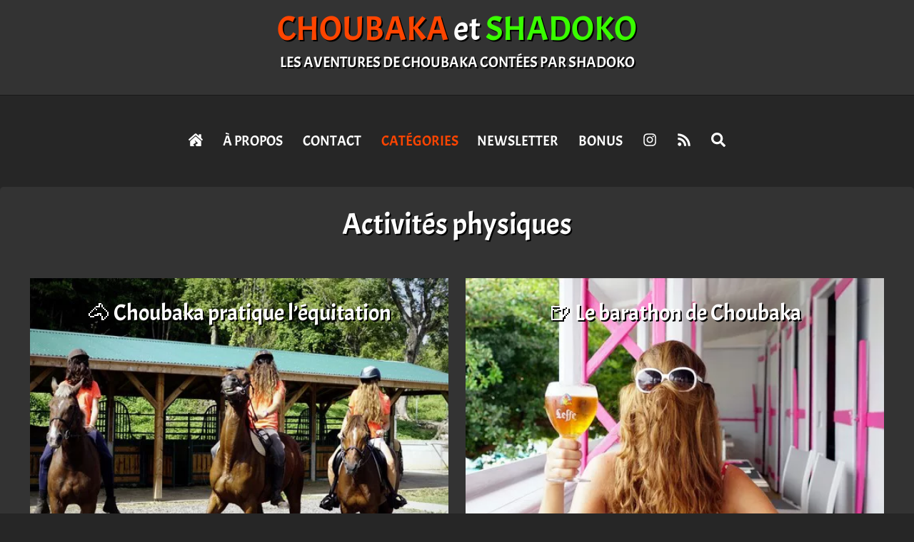

--- FILE ---
content_type: text/html; charset=UTF-8
request_url: https://choubaka-et-shadoko.com/activites-physiques/page/2/
body_size: 17280
content:
<!DOCTYPE html>
<html lang="fr-FR">
<head>
	<meta charset="UTF-8">
	<title>Activités physiques - Page 2 - Choubaka et Shadoko</title>
<meta name="viewport" content="width=device-width, initial-scale=1">
<!-- The SEO Framework : par Sybre Waaijer -->
<meta name="robots" content="noindex,max-snippet:-1,max-image-preview:large,max-video-preview:-1" />
<link rel="prev" href="https://choubaka-et-shadoko.com/activites-physiques/" />
<meta name="description" content="👟 Choubaka est reconnue comme une grande sportive." />
<meta property="og:type" content="website" />
<meta property="og:locale" content="fr_FR" />
<meta property="og:site_name" content="Choubaka et Shadoko" />
<meta property="og:title" content="Activités physiques - Page 2" />
<meta property="og:description" content="👟 Choubaka est reconnue comme une grande sportive." />
<meta property="og:url" content="https://choubaka-et-shadoko.com/activites-physiques/page/2/" />
<meta property="og:image" content="https://choubaka-et-shadoko.com/wp-content/uploads/cropped-choubaka-favicon.png" />
<meta property="og:image:width" content="512" />
<meta property="og:image:height" content="512" />
<meta property="og:image:alt" content="Icône du site" />
<script data-jetpack-boost="ignore" type="application/ld+json">{"@context":"https://schema.org","@graph":[{"@type":"WebSite","@id":"https://choubaka-et-shadoko.com/#/schema/WebSite","url":"https://choubaka-et-shadoko.com/","name":"Choubaka et Shadoko","description":"Les aventures de Choubaka contées par Shadoko","inLanguage":"fr-FR","publisher":{"@type":"Organization","@id":"https://choubaka-et-shadoko.com/#/schema/Organization","name":"Choubaka et Shadoko","url":"https://choubaka-et-shadoko.com/","logo":{"@type":"ImageObject","url":"https://choubaka-et-shadoko.com/wp-content/uploads/cropped-dans-les-yeux-de-choubaka-00.jpg","contentUrl":"https://choubaka-et-shadoko.com/wp-content/uploads/cropped-dans-les-yeux-de-choubaka-00.jpg","width":450,"height":450,"contentSize":"42145"}}},{"@type":"CollectionPage","@id":"https://choubaka-et-shadoko.com/activites-physiques/page/2/","url":"https://choubaka-et-shadoko.com/activites-physiques/page/2/","name":"Activités physiques - Page 2 - Choubaka et Shadoko","description":"👟 Choubaka est reconnue comme une grande sportive.","inLanguage":"fr-FR","isPartOf":{"@id":"https://choubaka-et-shadoko.com/#/schema/WebSite"}}]}</script>
<!-- / The SEO Framework : par Sybre Waaijer | 9.16ms meta | 9.07ms boot -->

<link rel="alternate" type="application/rss+xml" title="Choubaka et Shadoko &raquo; Flux" href="https://choubaka-et-shadoko.com/feed/" />
<link rel="alternate" type="application/rss+xml" title="Choubaka et Shadoko &raquo; Flux de la catégorie Activités physiques" href="https://choubaka-et-shadoko.com/activites-physiques/feed/" />
<link rel='stylesheet' id='all-css-74274bff7dc8ec4afb23e6ff7437d2c3' href='https://choubaka-et-shadoko.com/wp-content/boost-cache/static/5c6a52fde2.min.css' type='text/css' media='all' />
<style id='generate-style-inline-css'>
.no-featured-image-padding .post-image {margin-left:-30px;margin-right:-30px;}.post-image-above-header .no-featured-image-padding .inside-article .post-image {margin-top:-30px;}@media (max-width:768px){.no-featured-image-padding .post-image {margin-left:-20px;margin-right:-20px;}.post-image-above-header .no-featured-image-padding .inside-article .post-image {margin-top:-20px;}}.resize-featured-image .post-image img {width: 600px;height: 450px;-o-object-fit: cover;object-fit: cover;}
.generate-columns {margin-bottom: 0px;padding-left: 0px;}.generate-columns-container {margin-left: -0px;}.page-header {margin-bottom: 0px;margin-left: 0px}.generate-columns-container > .paging-navigation {margin-left: 0px;}
.is-right-sidebar{width:15%;}.is-left-sidebar{width:15%;}.site-content .content-area{width:100%;}@media (max-width: 768px){.main-navigation .menu-toggle,.sidebar-nav-mobile:not(#sticky-placeholder){display:block;}.main-navigation ul,.gen-sidebar-nav,.main-navigation:not(.slideout-navigation):not(.toggled) .main-nav > ul,.has-inline-mobile-toggle #site-navigation .inside-navigation > *:not(.navigation-search):not(.main-nav){display:none;}.nav-align-right .inside-navigation,.nav-align-center .inside-navigation{justify-content:space-between;}}
.dynamic-author-image-rounded{border-radius:100%;}.dynamic-featured-image, .dynamic-author-image{vertical-align:middle;}.one-container.blog .dynamic-content-template:not(:last-child), .one-container.archive .dynamic-content-template:not(:last-child){padding-bottom:0px;}.dynamic-entry-excerpt > p:last-child{margin-bottom:0px;}
/*# sourceURL=generate-style-inline-css */
</style>
<style id='generate-offside-inline-css'>
:root{--gp-slideout-width:265px;}.slideout-navigation.main-navigation{background-color:rgba(10,10,10,0.95);}.slideout-navigation.main-navigation .main-nav ul li a{color:#ffffff;}.slideout-navigation.main-navigation ul ul{background-color:rgba(0,0,0,0);}.slideout-navigation.main-navigation .main-nav ul ul li a{color:#ffffff;}.slideout-navigation.main-navigation .main-nav ul li:not([class*="current-menu-"]):hover > a, .slideout-navigation.main-navigation .main-nav ul li:not([class*="current-menu-"]):focus > a, .slideout-navigation.main-navigation .main-nav ul li.sfHover:not([class*="current-menu-"]) > a{color:#ff4500;background-color:rgba(0,0,0,0);}.slideout-navigation.main-navigation .main-nav ul ul li:not([class*="current-menu-"]):hover > a, .slideout-navigation.main-navigation .main-nav ul ul li:not([class*="current-menu-"]):focus > a, .slideout-navigation.main-navigation .main-nav ul ul li.sfHover:not([class*="current-menu-"]) > a{color:#ff4500;background-color:rgba(0,0,0,0);}.slideout-navigation.main-navigation .main-nav ul li[class*="current-menu-"] > a{color:#ff4500;background-color:rgba(0,0,0,0);}.slideout-navigation.main-navigation .main-nav ul ul li[class*="current-menu-"] > a{color:#ff4500;background-color:rgba(0,0,0,0);}.slideout-navigation, .slideout-navigation a{color:#ffffff;}.slideout-navigation button.slideout-exit{color:#ffffff;padding-left:14px;padding-right:14px;}.slide-opened nav.toggled .menu-toggle:before{display:none;}@media (max-width: 768px){.menu-bar-item.slideout-toggle{display:none;}}
.slideout-navigation.main-navigation .main-nav ul li a{font-family:var(--gp-font--acme);font-weight:200;text-transform:uppercase;font-size:25px;}@media (max-width:768px){.slideout-navigation.main-navigation .main-nav ul li a{font-size:17px;}}
/*# sourceURL=generate-offside-inline-css */
</style>
<style id='wp-img-auto-sizes-contain-inline-css'>
img:is([sizes=auto i],[sizes^="auto," i]){contain-intrinsic-size:3000px 1500px}
/*# sourceURL=wp-img-auto-sizes-contain-inline-css */
</style>
<style id='wp-emoji-styles-inline-css'>

	img.wp-smiley, img.emoji {
		display: inline !important;
		border: none !important;
		box-shadow: none !important;
		height: 1em !important;
		width: 1em !important;
		margin: 0 0.07em !important;
		vertical-align: -0.1em !important;
		background: none !important;
		padding: 0 !important;
	}
/*# sourceURL=wp-emoji-styles-inline-css */
</style>
<style id='wp-block-library-inline-css'>
:root{--wp-block-synced-color:#7a00df;--wp-block-synced-color--rgb:122,0,223;--wp-bound-block-color:var(--wp-block-synced-color);--wp-editor-canvas-background:#ddd;--wp-admin-theme-color:#007cba;--wp-admin-theme-color--rgb:0,124,186;--wp-admin-theme-color-darker-10:#006ba1;--wp-admin-theme-color-darker-10--rgb:0,107,160.5;--wp-admin-theme-color-darker-20:#005a87;--wp-admin-theme-color-darker-20--rgb:0,90,135;--wp-admin-border-width-focus:2px}@media (min-resolution:192dpi){:root{--wp-admin-border-width-focus:1.5px}}.wp-element-button{cursor:pointer}:root .has-very-light-gray-background-color{background-color:#eee}:root .has-very-dark-gray-background-color{background-color:#313131}:root .has-very-light-gray-color{color:#eee}:root .has-very-dark-gray-color{color:#313131}:root .has-vivid-green-cyan-to-vivid-cyan-blue-gradient-background{background:linear-gradient(135deg,#00d084,#0693e3)}:root .has-purple-crush-gradient-background{background:linear-gradient(135deg,#34e2e4,#4721fb 50%,#ab1dfe)}:root .has-hazy-dawn-gradient-background{background:linear-gradient(135deg,#faaca8,#dad0ec)}:root .has-subdued-olive-gradient-background{background:linear-gradient(135deg,#fafae1,#67a671)}:root .has-atomic-cream-gradient-background{background:linear-gradient(135deg,#fdd79a,#004a59)}:root .has-nightshade-gradient-background{background:linear-gradient(135deg,#330968,#31cdcf)}:root .has-midnight-gradient-background{background:linear-gradient(135deg,#020381,#2874fc)}:root{--wp--preset--font-size--normal:16px;--wp--preset--font-size--huge:42px}.has-regular-font-size{font-size:1em}.has-larger-font-size{font-size:2.625em}.has-normal-font-size{font-size:var(--wp--preset--font-size--normal)}.has-huge-font-size{font-size:var(--wp--preset--font-size--huge)}.has-text-align-center{text-align:center}.has-text-align-left{text-align:left}.has-text-align-right{text-align:right}.has-fit-text{white-space:nowrap!important}#end-resizable-editor-section{display:none}.aligncenter{clear:both}.items-justified-left{justify-content:flex-start}.items-justified-center{justify-content:center}.items-justified-right{justify-content:flex-end}.items-justified-space-between{justify-content:space-between}.screen-reader-text{border:0;clip-path:inset(50%);height:1px;margin:-1px;overflow:hidden;padding:0;position:absolute;width:1px;word-wrap:normal!important}.screen-reader-text:focus{background-color:#ddd;clip-path:none;color:#444;display:block;font-size:1em;height:auto;left:5px;line-height:normal;padding:15px 23px 14px;text-decoration:none;top:5px;width:auto;z-index:100000}html :where(.has-border-color){border-style:solid}html :where([style*=border-top-color]){border-top-style:solid}html :where([style*=border-right-color]){border-right-style:solid}html :where([style*=border-bottom-color]){border-bottom-style:solid}html :where([style*=border-left-color]){border-left-style:solid}html :where([style*=border-width]){border-style:solid}html :where([style*=border-top-width]){border-top-style:solid}html :where([style*=border-right-width]){border-right-style:solid}html :where([style*=border-bottom-width]){border-bottom-style:solid}html :where([style*=border-left-width]){border-left-style:solid}html :where(img[class*=wp-image-]){height:auto;max-width:100%}:where(figure){margin:0 0 1em}html :where(.is-position-sticky){--wp-admin--admin-bar--position-offset:var(--wp-admin--admin-bar--height,0px)}@media screen and (max-width:600px){html :where(.is-position-sticky){--wp-admin--admin-bar--position-offset:0px}}

/*# sourceURL=wp-block-library-inline-css */
</style><style id='global-styles-inline-css'>
:root{--wp--preset--aspect-ratio--square: 1;--wp--preset--aspect-ratio--4-3: 4/3;--wp--preset--aspect-ratio--3-4: 3/4;--wp--preset--aspect-ratio--3-2: 3/2;--wp--preset--aspect-ratio--2-3: 2/3;--wp--preset--aspect-ratio--16-9: 16/9;--wp--preset--aspect-ratio--9-16: 9/16;--wp--preset--color--black: #000000;--wp--preset--color--cyan-bluish-gray: #abb8c3;--wp--preset--color--white: #ffffff;--wp--preset--color--pale-pink: #f78da7;--wp--preset--color--vivid-red: #cf2e2e;--wp--preset--color--luminous-vivid-orange: #ff6900;--wp--preset--color--luminous-vivid-amber: #fcb900;--wp--preset--color--light-green-cyan: #7bdcb5;--wp--preset--color--vivid-green-cyan: #00d084;--wp--preset--color--pale-cyan-blue: #8ed1fc;--wp--preset--color--vivid-cyan-blue: #0693e3;--wp--preset--color--vivid-purple: #9b51e0;--wp--preset--color--contrast: var(--contrast);--wp--preset--color--contrast-2: var(--contrast-2);--wp--preset--color--contrast-3: var(--contrast-3);--wp--preset--color--base: var(--base);--wp--preset--color--base-2: var(--base-2);--wp--preset--color--base-3: var(--base-3);--wp--preset--color--accent: var(--accent);--wp--preset--gradient--vivid-cyan-blue-to-vivid-purple: linear-gradient(135deg,rgb(6,147,227) 0%,rgb(155,81,224) 100%);--wp--preset--gradient--light-green-cyan-to-vivid-green-cyan: linear-gradient(135deg,rgb(122,220,180) 0%,rgb(0,208,130) 100%);--wp--preset--gradient--luminous-vivid-amber-to-luminous-vivid-orange: linear-gradient(135deg,rgb(252,185,0) 0%,rgb(255,105,0) 100%);--wp--preset--gradient--luminous-vivid-orange-to-vivid-red: linear-gradient(135deg,rgb(255,105,0) 0%,rgb(207,46,46) 100%);--wp--preset--gradient--very-light-gray-to-cyan-bluish-gray: linear-gradient(135deg,rgb(238,238,238) 0%,rgb(169,184,195) 100%);--wp--preset--gradient--cool-to-warm-spectrum: linear-gradient(135deg,rgb(74,234,220) 0%,rgb(151,120,209) 20%,rgb(207,42,186) 40%,rgb(238,44,130) 60%,rgb(251,105,98) 80%,rgb(254,248,76) 100%);--wp--preset--gradient--blush-light-purple: linear-gradient(135deg,rgb(255,206,236) 0%,rgb(152,150,240) 100%);--wp--preset--gradient--blush-bordeaux: linear-gradient(135deg,rgb(254,205,165) 0%,rgb(254,45,45) 50%,rgb(107,0,62) 100%);--wp--preset--gradient--luminous-dusk: linear-gradient(135deg,rgb(255,203,112) 0%,rgb(199,81,192) 50%,rgb(65,88,208) 100%);--wp--preset--gradient--pale-ocean: linear-gradient(135deg,rgb(255,245,203) 0%,rgb(182,227,212) 50%,rgb(51,167,181) 100%);--wp--preset--gradient--electric-grass: linear-gradient(135deg,rgb(202,248,128) 0%,rgb(113,206,126) 100%);--wp--preset--gradient--midnight: linear-gradient(135deg,rgb(2,3,129) 0%,rgb(40,116,252) 100%);--wp--preset--font-size--small: 13px;--wp--preset--font-size--medium: 20px;--wp--preset--font-size--large: 36px;--wp--preset--font-size--x-large: 42px;--wp--preset--spacing--20: 0.44rem;--wp--preset--spacing--30: 0.67rem;--wp--preset--spacing--40: 1rem;--wp--preset--spacing--50: 1.5rem;--wp--preset--spacing--60: 2.25rem;--wp--preset--spacing--70: 3.38rem;--wp--preset--spacing--80: 5.06rem;--wp--preset--shadow--natural: 6px 6px 9px rgba(0, 0, 0, 0.2);--wp--preset--shadow--deep: 12px 12px 50px rgba(0, 0, 0, 0.4);--wp--preset--shadow--sharp: 6px 6px 0px rgba(0, 0, 0, 0.2);--wp--preset--shadow--outlined: 6px 6px 0px -3px rgb(255, 255, 255), 6px 6px rgb(0, 0, 0);--wp--preset--shadow--crisp: 6px 6px 0px rgb(0, 0, 0);}:where(.is-layout-flex){gap: 0.5em;}:where(.is-layout-grid){gap: 0.5em;}body .is-layout-flex{display: flex;}.is-layout-flex{flex-wrap: wrap;align-items: center;}.is-layout-flex > :is(*, div){margin: 0;}body .is-layout-grid{display: grid;}.is-layout-grid > :is(*, div){margin: 0;}:where(.wp-block-columns.is-layout-flex){gap: 2em;}:where(.wp-block-columns.is-layout-grid){gap: 2em;}:where(.wp-block-post-template.is-layout-flex){gap: 1.25em;}:where(.wp-block-post-template.is-layout-grid){gap: 1.25em;}.has-black-color{color: var(--wp--preset--color--black) !important;}.has-cyan-bluish-gray-color{color: var(--wp--preset--color--cyan-bluish-gray) !important;}.has-white-color{color: var(--wp--preset--color--white) !important;}.has-pale-pink-color{color: var(--wp--preset--color--pale-pink) !important;}.has-vivid-red-color{color: var(--wp--preset--color--vivid-red) !important;}.has-luminous-vivid-orange-color{color: var(--wp--preset--color--luminous-vivid-orange) !important;}.has-luminous-vivid-amber-color{color: var(--wp--preset--color--luminous-vivid-amber) !important;}.has-light-green-cyan-color{color: var(--wp--preset--color--light-green-cyan) !important;}.has-vivid-green-cyan-color{color: var(--wp--preset--color--vivid-green-cyan) !important;}.has-pale-cyan-blue-color{color: var(--wp--preset--color--pale-cyan-blue) !important;}.has-vivid-cyan-blue-color{color: var(--wp--preset--color--vivid-cyan-blue) !important;}.has-vivid-purple-color{color: var(--wp--preset--color--vivid-purple) !important;}.has-black-background-color{background-color: var(--wp--preset--color--black) !important;}.has-cyan-bluish-gray-background-color{background-color: var(--wp--preset--color--cyan-bluish-gray) !important;}.has-white-background-color{background-color: var(--wp--preset--color--white) !important;}.has-pale-pink-background-color{background-color: var(--wp--preset--color--pale-pink) !important;}.has-vivid-red-background-color{background-color: var(--wp--preset--color--vivid-red) !important;}.has-luminous-vivid-orange-background-color{background-color: var(--wp--preset--color--luminous-vivid-orange) !important;}.has-luminous-vivid-amber-background-color{background-color: var(--wp--preset--color--luminous-vivid-amber) !important;}.has-light-green-cyan-background-color{background-color: var(--wp--preset--color--light-green-cyan) !important;}.has-vivid-green-cyan-background-color{background-color: var(--wp--preset--color--vivid-green-cyan) !important;}.has-pale-cyan-blue-background-color{background-color: var(--wp--preset--color--pale-cyan-blue) !important;}.has-vivid-cyan-blue-background-color{background-color: var(--wp--preset--color--vivid-cyan-blue) !important;}.has-vivid-purple-background-color{background-color: var(--wp--preset--color--vivid-purple) !important;}.has-black-border-color{border-color: var(--wp--preset--color--black) !important;}.has-cyan-bluish-gray-border-color{border-color: var(--wp--preset--color--cyan-bluish-gray) !important;}.has-white-border-color{border-color: var(--wp--preset--color--white) !important;}.has-pale-pink-border-color{border-color: var(--wp--preset--color--pale-pink) !important;}.has-vivid-red-border-color{border-color: var(--wp--preset--color--vivid-red) !important;}.has-luminous-vivid-orange-border-color{border-color: var(--wp--preset--color--luminous-vivid-orange) !important;}.has-luminous-vivid-amber-border-color{border-color: var(--wp--preset--color--luminous-vivid-amber) !important;}.has-light-green-cyan-border-color{border-color: var(--wp--preset--color--light-green-cyan) !important;}.has-vivid-green-cyan-border-color{border-color: var(--wp--preset--color--vivid-green-cyan) !important;}.has-pale-cyan-blue-border-color{border-color: var(--wp--preset--color--pale-cyan-blue) !important;}.has-vivid-cyan-blue-border-color{border-color: var(--wp--preset--color--vivid-cyan-blue) !important;}.has-vivid-purple-border-color{border-color: var(--wp--preset--color--vivid-purple) !important;}.has-vivid-cyan-blue-to-vivid-purple-gradient-background{background: var(--wp--preset--gradient--vivid-cyan-blue-to-vivid-purple) !important;}.has-light-green-cyan-to-vivid-green-cyan-gradient-background{background: var(--wp--preset--gradient--light-green-cyan-to-vivid-green-cyan) !important;}.has-luminous-vivid-amber-to-luminous-vivid-orange-gradient-background{background: var(--wp--preset--gradient--luminous-vivid-amber-to-luminous-vivid-orange) !important;}.has-luminous-vivid-orange-to-vivid-red-gradient-background{background: var(--wp--preset--gradient--luminous-vivid-orange-to-vivid-red) !important;}.has-very-light-gray-to-cyan-bluish-gray-gradient-background{background: var(--wp--preset--gradient--very-light-gray-to-cyan-bluish-gray) !important;}.has-cool-to-warm-spectrum-gradient-background{background: var(--wp--preset--gradient--cool-to-warm-spectrum) !important;}.has-blush-light-purple-gradient-background{background: var(--wp--preset--gradient--blush-light-purple) !important;}.has-blush-bordeaux-gradient-background{background: var(--wp--preset--gradient--blush-bordeaux) !important;}.has-luminous-dusk-gradient-background{background: var(--wp--preset--gradient--luminous-dusk) !important;}.has-pale-ocean-gradient-background{background: var(--wp--preset--gradient--pale-ocean) !important;}.has-electric-grass-gradient-background{background: var(--wp--preset--gradient--electric-grass) !important;}.has-midnight-gradient-background{background: var(--wp--preset--gradient--midnight) !important;}.has-small-font-size{font-size: var(--wp--preset--font-size--small) !important;}.has-medium-font-size{font-size: var(--wp--preset--font-size--medium) !important;}.has-large-font-size{font-size: var(--wp--preset--font-size--large) !important;}.has-x-large-font-size{font-size: var(--wp--preset--font-size--x-large) !important;}
/*# sourceURL=global-styles-inline-css */
</style>

<style id='classic-theme-styles-inline-css'>
/*! This file is auto-generated */
.wp-block-button__link{color:#fff;background-color:#32373c;border-radius:9999px;box-shadow:none;text-decoration:none;padding:calc(.667em + 2px) calc(1.333em + 2px);font-size:1.125em}.wp-block-file__button{background:#32373c;color:#fff;text-decoration:none}
/*# sourceURL=/wp-includes/css/classic-themes.min.css */
</style>
<style id='generateblocks-inline-css'>
.gb-container-7cba6a75{text-align:center;margin:0;background-image:url(https://choubaka-et-shadoko.com/wp-content/uploads/couleurs-ukraine.png);background-repeat:repeat-x;background-position:top left;background-size:20px 20px;background-attachment:local;min-height:20px;display:flex;flex-direction:row;align-items:flex-start;}.gb-container-7cba6a75 > .gb-inside-container{padding:0;width:100%;z-index:1;position:relative;}.gb-grid-wrapper > .gb-grid-column-7cba6a75 > .gb-container{justify-content:flex-start;display:flex;flex-direction:column;height:100%;}.gb-container-7cba6a75.gb-has-dynamic-bg{background-image:var(--background-url);}.gb-container-7cba6a75.gb-no-dynamic-bg{background-image:none;}.gb-container-4206c036{text-align:center;margin:0;background-image:url(https://choubaka-et-shadoko.com/wp-content/uploads/couleurs-ukraine.png);background-repeat:repeat-x;background-position:top left;background-size:20px 20px;background-attachment:local;min-height:20px;display:flex;flex-direction:row;align-items:flex-start;}.gb-container-4206c036 > .gb-inside-container{padding:0;width:100%;z-index:1;position:relative;}.gb-grid-wrapper > .gb-grid-column-4206c036 > .gb-container{justify-content:flex-start;display:flex;flex-direction:column;height:100%;}.gb-container-4206c036.gb-has-dynamic-bg{background-image:var(--background-url);}.gb-container-4206c036.gb-no-dynamic-bg{background-image:none;}.gb-container-458e7e8b{height:100%;min-height:450px;max-height:450px;position:relative;overflow-x:hidden;overflow-y:hidden;padding:30px 15px;margin:12px;background-color:var(--contrast);color:#ffffff;}.gb-container-458e7e8b:before{content:"";background-image:var(--background-image);background-repeat:no-repeat;background-position:center center;background-size:cover;z-index:0;position:absolute;top:0;right:0;bottom:0;left:0;transition:inherit;pointer-events:none;}h2.gb-headline-55acaa8a{font-size:32px;line-height:1.2em;text-align:center;margin-bottom:15px;color:#ffffff;}h2.gb-headline-55acaa8a a{color:#ffffff;}h2.gb-headline-55acaa8a a:hover{color:#ffffff;}p.gb-headline-0b259ca8{font-size:18px;font-weight:500;text-align:center;margin-top:40px;color:#ffffff;}p.gb-headline-0b259ca8 a{color:#ffffff;}p.gb-headline-0b259ca8 a:hover{color:#ffffff;}@media (max-width: 1024px) {.gb-container-458e7e8b{min-height:400px;max-height:450px;padding:20px 15px;margin:10px;}h2.gb-headline-55acaa8a{font-size:28px;}}@media (max-width: 767px) {.gb-container-458e7e8b{min-height:400px;max-height:400px;padding-top:20px;padding-bottom:20px;margin:10px;}}:root{--gb-container-width:1280px;}.gb-container .wp-block-image img{vertical-align:middle;}.gb-grid-wrapper .wp-block-image{margin-bottom:0;}.gb-highlight{background:none;}.gb-shape{line-height:0;}
/*# sourceURL=generateblocks-inline-css */
</style>

<link rel="https://api.w.org/" href="https://choubaka-et-shadoko.com/wp-json/" /><link rel="alternate" title="JSON" type="application/json" href="https://choubaka-et-shadoko.com/wp-json/wp/v2/categories/4" /><script data-jetpack-boost="ignore" type="application/ld+json">[{"@context": "https://schema.org/","@type": "ImageObject","contentUrl": "https://choubaka-et-shadoko.com/wp-content/uploads/choubaka-cheval-09-1080x720.jpg","license": "https://creativecommons.org/licenses/by-nc-nd/4.0/deed.fr","acquireLicensePage": "https://choubaka-et-shadoko.com/mentions-legales-et-confidentialite/?license-policy=1&id=518&src=https%3A%2F%2Fchoubaka-et-shadoko.com%2Fwp-content%2Fuploads%2Fchoubaka-cheval-09-1080x720.jpg"},{"@context": "https://schema.org/","@type": "ImageObject","contentUrl": "https://choubaka-et-shadoko.com/wp-content/uploads/choubaka-cheval-04-1080x720.jpg","license": "https://creativecommons.org/licenses/by-nc-nd/4.0/deed.fr","acquireLicensePage": "https://choubaka-et-shadoko.com/mentions-legales-et-confidentialite/?license-policy=1&id=518&src=https%3A%2F%2Fchoubaka-et-shadoko.com%2Fwp-content%2Fuploads%2Fchoubaka-cheval-04-1080x720.jpg"},{"@context": "https://schema.org/","@type": "ImageObject","contentUrl": "https://choubaka-et-shadoko.com/wp-content/uploads/choubaka-cheval-03-1080x720.jpg","license": "https://creativecommons.org/licenses/by-nc-nd/4.0/deed.fr","acquireLicensePage": "https://choubaka-et-shadoko.com/mentions-legales-et-confidentialite/?license-policy=1&id=518&src=https%3A%2F%2Fchoubaka-et-shadoko.com%2Fwp-content%2Fuploads%2Fchoubaka-cheval-03-1080x720.jpg"},{"@context": "https://schema.org/","@type": "ImageObject","contentUrl": "https://choubaka-et-shadoko.com/wp-content/uploads/choubaka-cheval-08-1080x720.jpg","license": "https://creativecommons.org/licenses/by-nc-nd/4.0/deed.fr","acquireLicensePage": "https://choubaka-et-shadoko.com/mentions-legales-et-confidentialite/?license-policy=1&id=518&src=https%3A%2F%2Fchoubaka-et-shadoko.com%2Fwp-content%2Fuploads%2Fchoubaka-cheval-08-1080x720.jpg"},{"@context": "https://schema.org/","@type": "ImageObject","contentUrl": "https://choubaka-et-shadoko.com/wp-content/uploads/choubaka-cheval-07-1080x720.jpg","license": "https://creativecommons.org/licenses/by-nc-nd/4.0/deed.fr","acquireLicensePage": "https://choubaka-et-shadoko.com/mentions-legales-et-confidentialite/?license-policy=1&id=518&src=https%3A%2F%2Fchoubaka-et-shadoko.com%2Fwp-content%2Fuploads%2Fchoubaka-cheval-07-1080x720.jpg"},{"@context": "https://schema.org/","@type": "ImageObject","contentUrl": "https://choubaka-et-shadoko.com/wp-content/uploads/choubaka-cheval-02-1080x811.jpg","license": "https://creativecommons.org/licenses/by-nc-nd/4.0/deed.fr","acquireLicensePage": "https://choubaka-et-shadoko.com/mentions-legales-et-confidentialite/?license-policy=1&id=518&src=https%3A%2F%2Fchoubaka-et-shadoko.com%2Fwp-content%2Fuploads%2Fchoubaka-cheval-02-1080x811.jpg"},{"@context": "https://schema.org/","@type": "ImageObject","contentUrl": "https://choubaka-et-shadoko.com/wp-content/uploads/choubaka-cheval-01-1080x811.jpg","license": "https://creativecommons.org/licenses/by-nc-nd/4.0/deed.fr","acquireLicensePage": "https://choubaka-et-shadoko.com/mentions-legales-et-confidentialite/?license-policy=1&id=518&src=https%3A%2F%2Fchoubaka-et-shadoko.com%2Fwp-content%2Fuploads%2Fchoubaka-cheval-01-1080x811.jpg"},{"@context": "https://schema.org/","@type": "ImageObject","contentUrl": "https://choubaka-et-shadoko.com/wp-content/uploads/choubaka-cheval-06-1080x720.jpg","license": "https://creativecommons.org/licenses/by-nc-nd/4.0/deed.fr","acquireLicensePage": "https://choubaka-et-shadoko.com/mentions-legales-et-confidentialite/?license-policy=1&id=518&src=https%3A%2F%2Fchoubaka-et-shadoko.com%2Fwp-content%2Fuploads%2Fchoubaka-cheval-06-1080x720.jpg"},{"@context": "https://schema.org/","@type": "ImageObject","contentUrl": "https://choubaka-et-shadoko.com/wp-content/uploads/choubaka-cheval-05-1080x720.jpg","license": "https://creativecommons.org/licenses/by-nc-nd/4.0/deed.fr","acquireLicensePage": "https://choubaka-et-shadoko.com/mentions-legales-et-confidentialite/?license-policy=1&id=518&src=https%3A%2F%2Fchoubaka-et-shadoko.com%2Fwp-content%2Fuploads%2Fchoubaka-cheval-05-1080x720.jpg"}]</script>
<link rel="icon" href="https://choubaka-et-shadoko.com/wp-content/uploads/cropped-choubaka-favicon-32x32.png" sizes="32x32" />
<link rel="icon" href="https://choubaka-et-shadoko.com/wp-content/uploads/cropped-choubaka-favicon-192x192.png" sizes="192x192" />
<link rel="apple-touch-icon" href="https://choubaka-et-shadoko.com/wp-content/uploads/cropped-choubaka-favicon-180x180.png" />
<meta name="msapplication-TileImage" content="https://choubaka-et-shadoko.com/wp-content/uploads/cropped-choubaka-favicon-270x270.png" />
		<style id="wp-custom-css">
			/* ============================================================
   DESIGN DES CARTES (SOLUTION ULTIME V2 : CLIC ET CENTRAGE FIXES)
   ============================================================ */

/* 1. LE CONTENEUR RACINE (Doit avoir la classe .carte-cliquable) */
.carte-cliquable {
    position: relative; 
    height: 100%;       
    transition: all 0.5s ease;
    z-index: 10; 
}

/* 2. LE LIEN ÉTENDU (GARANTIE DU CLIC) */
.carte-cliquable h2 a {
    position: relative; 
    z-index: 1001; /* Le plus haut, pour être cliquable */
    color: inherit !important;
    opacity: 1 !important;
    /* On empêche la balise a d'être visible, le clic se fera sur ::before */
    pointer-events: none; 
}

/* Le calque de clic ::before DOIT être au-dessus du calque sombre */
.carte-cliquable h2 a::before {
    content: '';
    position: absolute;
    top: -9999px;
    right: -9999px;
    bottom: -9999px;
    left: -9999px;
    z-index: 1000; /* Plus haut que le calque sombre (999) */
    cursor: pointer;
    /* Rétablit les événements de clic sur cette zone étendue */
    pointer-events: auto; 
}

/* 3. ASSOMBRISSEMENT (Calque sombre) */
.carte-cliquable::after { 
    content: '';
    position: absolute;
    top: 0;
    left: 0;
    width: 100%;
    height: 100%;
    background-color: rgba(0, 0, 0, 0.65); 
    opacity: 0; 
    transition: opacity 0.5s ease;
    z-index: 999; /* Sous le clic (1000) */
    pointer-events: none; /* Ne bloque pas le clic */
}
.carte-cliquable:hover::after {
    opacity: 1; 
}

/* 4. L'IMAGE (Sécurité Z-Index) */
.carte-cliquable figure, 
.carte-cliquable img {
    position: relative;
    z-index: 1; 
}

/* 5. LE TITRE & LE TEXTE (Sécurité Z-Index) */
.carte-cliquable h2.gb-headline, 
.carte-cliquable h2.gb-headline a {
    position: relative;
    z-index: 1002; /* Le texte visible le plus haut */
    pointer-events: none;
}

/* 6. L'EXTRAIT (Positionnement FIXE & Écart constant) */
.carte-cliquable .extrait-carte {
    position: absolute; 
    
    /* Annulation des marges conflictuelles */
    margin: 0 !important; 
    
    /* 1. RÉGLAGE DE LA POSITION GLOBALE (Place l'extrait sous le titre) */
    /* C'est la valeur CRITIQUE à ajuster. Essayez 55% comme point de départ. */
    top: 45%; 
    
    /* 2. RÉGLAGE DE L'ÉCART CONSTANT (Votre 15px fixe) */
    /* Cette marge crée un écart de 15px entre le bas du titre et le haut de l'extrait. */
    margin-top: 15px !important; 

    left: 5%;
    right: 5%;
    
    height: fit-content; 
    
    opacity: 0; 
    transition: opacity 0.5s ease;
    z-index: 1002; 
    text-align: center;
    color: #fff; 
    padding: 10px; 
    pointer-events: none;
    
    /* Maintient l'extrait centré sur son point d'ancrage Y (stable pour le mobile) */
    transform: translateY(-40%); 
}

/* Afficher l'extrait au survol de la carte */
.carte-cliquable:hover .extrait-carte {
	opacity: 1;
	transform: translateY(-50%);
}

/* GESTION DE L'ESPACEMENT VERTICAL DANS LES LOOPS (Mobile/Tablette) */

/* 1. Annulation de la marge par défaut du thème (GP) sur toutes les tailles */
/* Ceci corrige le 30px indésirable qui interfère avec votre grille sur desktop */
article.dynamic-content-template {
    padding-bottom: 0 !important; 
}

/* 2. Rétablissement de l'espacement vertical pour Mobile et Tablette (empilement) */
/* Cible les écrans jusqu'à 768px (Mobile et Tablette), où les vignettes sont empilées */
@media (max-width: 1024px) {
    
    /* On ajoute un padding-bottom pour compenser l'annulation ci-dessus, */
    /* en se basant sur la valeur que GenerateBlocks devrait appliquer : 10px + 10px = 20px */
    article.dynamic-content-template:not(:last-child) {
        padding-bottom: 20px !important; 
    }
}		</style>
		</head>

<body class="archive paged category category-activites-physiques category-4 wp-embed-responsive paged-2 category-paged-2 wp-theme-generatepress wp-child-theme-shadoko post-image-below-header post-image-aligned-center generate-columns-activated slideout-enabled slideout-mobile sticky-menu-no-transition sticky-enabled mobile-sticky-menu no-sidebar nav-below-header one-container header-aligned-center dropdown-click dropdown-click-menu-item" itemtype="https://schema.org/Blog" itemscope>
	<a class="screen-reader-text skip-link" href="#content" title="Aller au contenu">Aller au contenu</a><header id="masthead" class="site-header" role="banner" aria-label="Site" itemtype="https://schema.org/WPHeader" itemscope>
	<div class="inside-header hide-on-mobile">
  <a href="https://choubaka-et-shadoko.com/" rel="home"><div class="main-title" itemprop="headline"><span class="titre-orange">CHOUBAKA</span> <span class="titre-blanc">et</span> <span class="titre-vert">SHADOKO</span></div><div class="site-description" itemprop="description">Les aventures de Choubaka contées par Shadoko</div></a>
  </div>
	</header>		<nav class="main-navigation nav-align-center sub-menu-right" id="site-navigation" aria-label="Principal"  itemtype="https://schema.org/SiteNavigationElement" itemscope>
			<div class="inside-navigation grid-container">
								<button class="menu-toggle" aria-controls="generate-slideout-menu" aria-expanded="false">
					<span class="gp-icon icon-menu-bars"><svg viewBox="0 0 512 512" aria-hidden="true" xmlns="http://www.w3.org/2000/svg" width="1em" height="1em"><path d="M0 96c0-13.255 10.745-24 24-24h464c13.255 0 24 10.745 24 24s-10.745 24-24 24H24c-13.255 0-24-10.745-24-24zm0 160c0-13.255 10.745-24 24-24h464c13.255 0 24 10.745 24 24s-10.745 24-24 24H24c-13.255 0-24-10.745-24-24zm0 160c0-13.255 10.745-24 24-24h464c13.255 0 24 10.745 24 24s-10.745 24-24 24H24c-13.255 0-24-10.745-24-24z" /></svg><svg viewBox="0 0 512 512" aria-hidden="true" xmlns="http://www.w3.org/2000/svg" width="1em" height="1em"><path d="M71.029 71.029c9.373-9.372 24.569-9.372 33.942 0L256 222.059l151.029-151.03c9.373-9.372 24.569-9.372 33.942 0 9.372 9.373 9.372 24.569 0 33.942L289.941 256l151.03 151.029c9.372 9.373 9.372 24.569 0 33.942-9.373 9.372-24.569 9.372-33.942 0L256 289.941l-151.029 151.03c-9.373 9.372-24.569 9.372-33.942 0-9.372-9.373-9.372-24.569 0-33.942L222.059 256 71.029 104.971c-9.372-9.373-9.372-24.569 0-33.942z" /></svg></span><span class="mobile-menu">Choubaka et Shadoko</span>				</button>
				<div id="primary-menu" class="main-nav"><ul id="menu-menu-navigation-fr" class=" menu sf-menu"><li id="menu-item-5340" class="menu-item menu-item-type-post_type menu-item-object-page menu-item-home menu-item-5340"><a href="https://choubaka-et-shadoko.com/"><img aria-hidden="true" class="img-svg" src="/wp-content/themes/shadoko/svg/house-damage-solid.svg" alt="" /></a></li>
<li id="menu-item-12" class="menu-item menu-item-type-post_type menu-item-object-page menu-item-12"><a href="https://choubaka-et-shadoko.com/a-propos-des-aventures-de-choubaka/">À propos</a></li>
<li id="menu-item-13" class="menu-item menu-item-type-post_type menu-item-object-page menu-item-13"><a href="https://choubaka-et-shadoko.com/contactez-nous/">Contact</a></li>
<li id="menu-item-14" class="menu-item menu-item-type-custom menu-item-object-custom current-menu-ancestor current-menu-parent menu-item-has-children menu-item-14"><a href="#" role="button" aria-expanded="false" aria-haspopup="true" aria-label="Ouvrir le sous-menu">Catégories<span role="presentation" class="dropdown-menu-toggle"><span class="gp-icon icon-arrow"><svg viewBox="0 0 330 512" aria-hidden="true" xmlns="http://www.w3.org/2000/svg" width="1em" height="1em"><path d="M305.913 197.085c0 2.266-1.133 4.815-2.833 6.514L171.087 335.593c-1.7 1.7-4.249 2.832-6.515 2.832s-4.815-1.133-6.515-2.832L26.064 203.599c-1.7-1.7-2.832-4.248-2.832-6.514s1.132-4.816 2.832-6.515l14.162-14.163c1.7-1.699 3.966-2.832 6.515-2.832 2.266 0 4.815 1.133 6.515 2.832l111.316 111.317 111.316-111.317c1.7-1.699 4.249-2.832 6.515-2.832s4.815 1.133 6.515 2.832l14.162 14.163c1.7 1.7 2.833 4.249 2.833 6.515z" /></svg></span></span></a>
<ul class="sub-menu">
	<li id="menu-item-4718" class="menu-item menu-item-type-taxonomy menu-item-object-category current-menu-item menu-item-4718"><a href="https://choubaka-et-shadoko.com/activites-physiques/" aria-current="page"><img aria-hidden="true" class="img-svg" src="/wp-content/themes/shadoko/svg/walking-solid.svg" alt="" /> Activités physiques</a></li>
	<li id="menu-item-4720" class="menu-item menu-item-type-taxonomy menu-item-object-category menu-item-4720"><a href="https://choubaka-et-shadoko.com/arts-et-culture/"><img aria-hidden="true" class="img-svg" src="/wp-content/themes/shadoko/svg/theater-masks-solid.svg" alt="" /> Arts et culture</a></li>
	<li id="menu-item-4722" class="menu-item menu-item-type-taxonomy menu-item-object-category menu-item-4722"><a href="https://choubaka-et-shadoko.com/images-animees/"><img aria-hidden="true" class="img-svg" src="/wp-content/themes/shadoko/svg/film-solid.svg" alt="" /> Images animées</a></li>
	<li id="menu-item-4725" class="menu-item menu-item-type-taxonomy menu-item-object-category menu-item-4725"><a href="https://choubaka-et-shadoko.com/insolite/"><img aria-hidden="true" class="img-svg" src="/wp-content/themes/shadoko/svg/pastafarianism-solid.svg" alt="" /> Insolite</a></li>
	<li id="menu-item-4726" class="menu-item menu-item-type-taxonomy menu-item-object-category menu-item-4726"><a href="https://choubaka-et-shadoko.com/nature/"><img aria-hidden="true" class="img-svg" src="/wp-content/themes/shadoko/svg/pagelines-brands.svg" alt="" /> Nature</a></li>
	<li id="menu-item-4728" class="menu-item menu-item-type-taxonomy menu-item-object-category menu-item-4728"><a href="https://choubaka-et-shadoko.com/sante-et-beaute/"><img aria-hidden="true" class="img-svg" src="/wp-content/themes/shadoko/svg/heartbeat-solid.svg" alt="" /> Santé et beauté</a></li>
	<li id="menu-item-4732" class="menu-item menu-item-type-taxonomy menu-item-object-category menu-item-4732"><a href="https://choubaka-et-shadoko.com/vie-quotidienne/"><img aria-hidden="true" class="img-svg" src="/wp-content/themes/shadoko/svg/socks-solid.svg" alt="" /> Vie quotidienne</a></li>
	<li id="menu-item-4731" class="menu-item menu-item-type-taxonomy menu-item-object-category menu-item-4731"><a href="https://choubaka-et-shadoko.com/voyage/"><img aria-hidden="true" class="img-svg" src="/wp-content/themes/shadoko/svg/rocket-solid.svg" alt="" /> Voyage</a></li>
</ul>
</li>
<li id="menu-item-264" class="menu-item menu-item-type-post_type menu-item-object-page menu-item-264"><a href="https://choubaka-et-shadoko.com/inscription-a-la-newsletter/">Newsletter</a></li>
<li id="menu-item-8253" class="menu-item menu-item-type-post_type menu-item-object-page menu-item-8253"><a target="_blank" href="https://choubaka-et-shadoko.com/choubaka-fucks-putin/">Bonus</a></li>
<li id="menu-item-621" class="menu-item menu-item-type-custom menu-item-object-custom menu-item-621"><a target="_blank" rel="noopener" href="https://www.instagram.com/choubakashadoko/"><img aria-hidden="true" class="img-svg" src="/wp-content/themes/shadoko/svg/instagram-brands.svg" alt="" /></a></li>
<li id="menu-item-43" class="menu-item menu-item-type-custom menu-item-object-custom menu-item-43"><a target="_blank" rel="noopener" href="/feed/"><img aria-hidden="true" class="img-svg" src="/wp-content/themes/shadoko/svg/rss-solid.svg" alt="" /></a></li>
<li id="menu-item-4827" class="hide-on-tablet menu-item menu-item-type-post_type menu-item-object-page menu-item-4827"><a href="https://choubaka-et-shadoko.com/rechercher-sur-ce-site/"><img aria-hidden="true" class="img-svg" src="/wp-content/themes/shadoko/svg/search-solid.svg" alt="" /></a></li>
</ul></div>			</div>
		</nav>
		
	<div class="site grid-container container hfeed" id="page">
				<div class="site-content" id="content">
			
	<div class="content-area" id="primary">
		<main class="site-main" id="main">
			<div class="generate-columns-container ">		<header class="page-header" aria-label="Page">
			
			<h1 class="page-title">
				Activités physiques			</h1>

			<div class="taxonomy-description"><p>👟 Choubaka est reconnue comme une grande sportive.</p>
</div>		</header>
		<article id="post-518" class="dynamic-content-template post-518 post type-post status-publish format-standard has-post-thumbnail hentry category-activites-physiques category-nature category-photographie category-voyage generate-columns tablet-grid-50 mobile-grid-100 grid-parent grid-50 no-featured-image-padding resize-featured-image"><div class="gb-container gb-container-458e7e8b carte-cliquable" style="--background-image: url(https://choubaka-et-shadoko.com/wp-content/uploads/choubaka-cheval-00.jpg);">
<h2 class="gb-headline gb-headline-55acaa8a gb-headline-text"><a href="https://choubaka-et-shadoko.com/choubaka-pratique-lequitation/">🐴 Choubaka pratique l&rsquo;équitation</a></h2>

<p class="gb-headline gb-headline-0b259ca8 extrait-carte gb-headline-text">Deux amies de Choubaka l'ont rejointe pour une balade à dos de canasson, qui sera suivie d'une séance de photo avec des poneys.</p>
</div></article><article id="post-482" class="dynamic-content-template post-482 post type-post status-publish format-standard has-post-thumbnail hentry category-activites-physiques category-photographie category-sante-et-beaute category-voyage generate-columns tablet-grid-50 mobile-grid-100 grid-parent grid-50 no-featured-image-padding resize-featured-image"><div class="gb-container gb-container-458e7e8b carte-cliquable" style="--background-image: url(https://choubaka-et-shadoko.com/wp-content/uploads/choubaka-barathon-00.jpg);">
<h2 class="gb-headline gb-headline-55acaa8a gb-headline-text"><a href="https://choubaka-et-shadoko.com/le-barathon-de-choubaka/">🍺 Le barathon de Choubaka</a></h2>

<p class="gb-headline gb-headline-0b259ca8 extrait-carte gb-headline-text">Choubaka qui apprécie toujours une chope de cervoise bien fraiche, écume les pubs lors de ses voyages.</p>
</div></article><article id="post-286" class="dynamic-content-template post-286 post type-post status-publish format-standard has-post-thumbnail hentry category-activites-physiques category-arts-et-culture category-insolite category-photographie category-vie-quotidienne generate-columns tablet-grid-50 mobile-grid-100 grid-parent grid-50 no-featured-image-padding resize-featured-image"><div class="gb-container gb-container-458e7e8b carte-cliquable" style="--background-image: url(https://choubaka-et-shadoko.com/wp-content/uploads/choubaka-a-la-petanque-00.jpg);">
<h2 class="gb-headline gb-headline-55acaa8a gb-headline-text"><a href="https://choubaka-et-shadoko.com/choubaka-joue-a-la-petanque/">🥥 Choubaka joue à la pétanque</a></h2>

<p class="gb-headline gb-headline-0b259ca8 extrait-carte gb-headline-text">Choubaka s'entraine en vue du grand tournois intergalactique de pétanque, qui se déroulera cette année à Roquefort-des-Corbières.</p>
</div></article><article id="post-175" class="dynamic-content-template post-175 post type-post status-publish format-standard has-post-thumbnail hentry category-activites-physiques category-arts-et-culture category-photographie category-voyage generate-columns tablet-grid-50 mobile-grid-100 grid-parent grid-50 no-featured-image-padding"><div class="gb-container gb-container-458e7e8b carte-cliquable" style="--background-image: url(https://choubaka-et-shadoko.com/wp-content/uploads/choubaka-a-paris-00.jpg);">
<h2 class="gb-headline gb-headline-55acaa8a gb-headline-text"><a href="https://choubaka-et-shadoko.com/choubaka-a-paris/">🗼 Choubaka à Paris</a></h2>

<p class="gb-headline gb-headline-0b259ca8 extrait-carte gb-headline-text">De passage à Paris, Choubaka revisite les lieux les plus prisés de la capitale française.</p>
</div></article>		<nav id="nav-below" class="paging-navigation" aria-label="Page d’archive">
								<div class="nav-next">
						<span class="gp-icon icon-arrow"><svg viewBox="0 0 330 512" aria-hidden="true" xmlns="http://www.w3.org/2000/svg" width="1em" height="1em"><path d="M305.913 197.085c0 2.266-1.133 4.815-2.833 6.514L171.087 335.593c-1.7 1.7-4.249 2.832-6.515 2.832s-4.815-1.133-6.515-2.832L26.064 203.599c-1.7-1.7-2.832-4.248-2.832-6.514s1.132-4.816 2.832-6.515l14.162-14.163c1.7-1.699 3.966-2.832 6.515-2.832 2.266 0 4.815 1.133 6.515 2.832l111.316 111.317 111.316-111.317c1.7-1.699 4.249-2.832 6.515-2.832s4.815 1.133 6.515 2.832l14.162 14.163c1.7 1.7 2.833 4.249 2.833 6.515z" /></svg></span>						<span class="next" title="Suivant"><a href="https://choubaka-et-shadoko.com/activites-physiques/" >Articles plus récents</a></span>
					</div>
					<div class="nav-links"><a class="prev page-numbers" href="https://choubaka-et-shadoko.com/activites-physiques/"><span aria-hidden="true">&larr;</span> précédent</a>
<a class="page-numbers" href="https://choubaka-et-shadoko.com/activites-physiques/"><span class="screen-reader-text">Page</span>1</a>
<span aria-current="page" class="page-numbers current"><span class="screen-reader-text">Page</span>2</span></div>		</nav>
		</div><!-- .generate-columns-contaier -->		</main>
	</div>

	
	</div>
</div>


<div class="site-footer">
			<footer class="site-info" aria-label="Site"  itemtype="https://schema.org/WPFooter" itemscope>
			<div class="inside-site-info grid-container">
								<div class="copyright-bar">
					
<a href="/a-propos-des-aventures-de-choubaka/">Choubaka et Shadoko © 2026 </a>  <a href="https://www.ukrinform.net/" target="_blank" rel="noopener"><img decoding="async" class="img-svg-drapeau" src="/wp-content/themes/shadoko/emoji/svg/1f1fa-1f1e6.svg" alt="Slava Ukraini" title="Slava Ukraini"></a>  <a href="https://earth.google.com/web/@22.62229254,23.01621048,2881.04107768a,15511941.6631794d,35y,0h,0t,0r" target="_blank" rel="noopener">Basé sur la planète Terre</a>  <a href="https://www.ukrinform.net/" target="_blank" rel="noopener"><img decoding="async" class="img-svg-drapeau" src="/wp-content/themes/shadoko/emoji/svg/1f1fa-1f1e6.svg" alt="Slava Ukraini" title="Slava Ukraini"></a>  <a href="/mentions-legales-et-confidentialite/">Mentions légales et confidentialité</a>
				</div>
			</div>
		</footer>
		</div>

<a title="Défiler vers le haut" aria-label="Défiler vers le haut" rel="nofollow" href="#" class="generate-back-to-top" data-scroll-speed="400" data-start-scroll="300" role="button">
					<span class="gp-icon icon-arrow-up"><svg viewBox="0 0 330 512" aria-hidden="true" xmlns="http://www.w3.org/2000/svg" width="1em" height="1em" fill-rule="evenodd" clip-rule="evenodd" stroke-linejoin="round" stroke-miterlimit="1.414"><path d="M305.863 314.916c0 2.266-1.133 4.815-2.832 6.514l-14.157 14.163c-1.699 1.7-3.964 2.832-6.513 2.832-2.265 0-4.813-1.133-6.512-2.832L164.572 224.276 53.295 335.593c-1.699 1.7-4.247 2.832-6.512 2.832-2.265 0-4.814-1.133-6.513-2.832L26.113 321.43c-1.699-1.7-2.831-4.248-2.831-6.514s1.132-4.816 2.831-6.515L158.06 176.408c1.699-1.7 4.247-2.833 6.512-2.833 2.265 0 4.814 1.133 6.513 2.833L303.03 308.4c1.7 1.7 2.832 4.249 2.832 6.515z" fill-rule="nonzero" /></svg></span>
				</a>		<nav id="generate-slideout-menu" class="main-navigation slideout-navigation" itemtype="https://schema.org/SiteNavigationElement" itemscope>
			<div class="inside-navigation grid-container grid-parent">
				<div class="main-nav"><ul id="menu-menu-mobile-fr" class=" slideout-menu"><li id="menu-item-5341" class="menu-item menu-item-type-post_type menu-item-object-page menu-item-home menu-item-5341"><a href="https://choubaka-et-shadoko.com/"><img aria-hidden="true" class="img-svg" src="/wp-content/themes/shadoko/svg/house-damage-solid.svg" alt="" /> Choubaka &#038; Shadoko</a></li>
<li id="menu-item-3162" class="menu-item menu-item-type-post_type menu-item-object-page menu-item-3162"><a href="https://choubaka-et-shadoko.com/a-propos-des-aventures-de-choubaka/"><img aria-hidden="true" class="img-svg" src="/wp-content/themes/shadoko/svg/question-circle-regular.svg" alt="" /> À propos</a></li>
<li id="menu-item-3161" class="menu-item menu-item-type-post_type menu-item-object-page menu-item-3161"><a href="https://choubaka-et-shadoko.com/contactez-nous/"><img class="img-svg" src="/wp-content/themes/shadoko/svg/pencil-alt-solid.svg" alt="Contact" /> Contact</a></li>
<li id="menu-item-3165" class="menu-item menu-item-type-custom menu-item-object-custom current-menu-ancestor current-menu-parent menu-item-has-children menu-item-3165"><a href="#" role="button" aria-expanded="false" aria-haspopup="true" aria-label="Ouvrir le sous-menu"><img class="img-svg" src="/wp-content/themes/shadoko/svg/image-regular.svg" alt="Catégories" /> Catégories<span role="presentation" class="dropdown-menu-toggle"><span class="gp-icon icon-arrow"><svg viewBox="0 0 330 512" aria-hidden="true" xmlns="http://www.w3.org/2000/svg" width="1em" height="1em"><path d="M305.913 197.085c0 2.266-1.133 4.815-2.833 6.514L171.087 335.593c-1.7 1.7-4.249 2.832-6.515 2.832s-4.815-1.133-6.515-2.832L26.064 203.599c-1.7-1.7-2.832-4.248-2.832-6.514s1.132-4.816 2.832-6.515l14.162-14.163c1.7-1.699 3.966-2.832 6.515-2.832 2.266 0 4.815 1.133 6.515 2.832l111.316 111.317 111.316-111.317c1.7-1.699 4.249-2.832 6.515-2.832s4.815 1.133 6.515 2.832l14.162 14.163c1.7 1.7 2.833 4.249 2.833 6.515z" /></svg></span></span></a>
<ul class="sub-menu">
	<li id="menu-item-4716" class="menu-item menu-item-type-taxonomy menu-item-object-category current-menu-item menu-item-4716"><a href="https://choubaka-et-shadoko.com/activites-physiques/" aria-current="page"><img class="img-svg" src="/wp-content/themes/shadoko/svg/walking-solid.svg" alt="Activités physiques" /> Activités physiques</a></li>
	<li id="menu-item-4733" class="menu-item menu-item-type-taxonomy menu-item-object-category menu-item-4733"><a href="https://choubaka-et-shadoko.com/arts-et-culture/"><img class="img-svg" src="/wp-content/themes/shadoko/svg/theater-masks-solid.svg" alt="Arts et culture" /> Arts et culture</a></li>
	<li id="menu-item-4734" class="menu-item menu-item-type-taxonomy menu-item-object-category menu-item-4734"><a href="https://choubaka-et-shadoko.com/images-animees/"><img class="img-svg" src="/wp-content/themes/shadoko/svg/film-solid.svg" alt="Images animées" /> Images animées</a></li>
	<li id="menu-item-4735" class="menu-item menu-item-type-taxonomy menu-item-object-category menu-item-4735"><a href="https://choubaka-et-shadoko.com/insolite/"><img class="img-svg" src="/wp-content/themes/shadoko/svg/pastafarianism-solid.svg" alt="Insolite" /> Insolite</a></li>
	<li id="menu-item-4736" class="menu-item menu-item-type-taxonomy menu-item-object-category menu-item-4736"><a href="https://choubaka-et-shadoko.com/nature/"><img class="img-svg" src="/wp-content/themes/shadoko/svg/pagelines-brands.svg" alt="Nature" /> Nature</a></li>
	<li id="menu-item-4739" class="menu-item menu-item-type-taxonomy menu-item-object-category menu-item-4739"><a href="https://choubaka-et-shadoko.com/sante-et-beaute/"><img class="img-svg" src="/wp-content/themes/shadoko/svg/heartbeat-solid.svg" alt="Santé et beauté" /> Santé et beauté</a></li>
	<li id="menu-item-4738" class="menu-item menu-item-type-taxonomy menu-item-object-category menu-item-4738"><a href="https://choubaka-et-shadoko.com/vie-quotidienne/"><img class="img-svg" src="/wp-content/themes/shadoko/svg/socks-solid.svg" alt="Vie quotidienne" /> Vie quotidienne</a></li>
	<li id="menu-item-4737" class="menu-item menu-item-type-taxonomy menu-item-object-category menu-item-4737"><a href="https://choubaka-et-shadoko.com/voyage/"><img class="img-svg" src="/wp-content/themes/shadoko/svg/rocket-solid.svg" alt="Voyage" /> Voyage</a></li>
</ul>
</li>
<li id="menu-item-3160" class="menu-item menu-item-type-post_type menu-item-object-page menu-item-3160"><a href="https://choubaka-et-shadoko.com/inscription-a-la-newsletter/"><img class="img-svg" src="/wp-content/themes/shadoko/svg/newspaper-regular.svg" alt="Newsletter" /> Newsletter</a></li>
<li id="menu-item-3167" class="menu-item menu-item-type-custom menu-item-object-custom menu-item-3167"><a target="_blank" rel="noopener" href="https://www.instagram.com/choubakashadoko/"><img class="img-svg" src="/wp-content/themes/shadoko/svg/instagram-brands.svg" alt="Page Instagram" /> Instagram</a></li>
<li id="menu-item-3166" class="menu-item menu-item-type-custom menu-item-object-custom menu-item-3166"><a target="_blank" rel="noopener" href="https://www.facebook.com/Choubaka.et.Shadoko/"><img class="img-svg" src="/wp-content/themes/shadoko/svg/facebook-f-brands.svg" alt="Page Facebook" /> Facebook</a></li>
<li id="menu-item-3169" class="menu-item menu-item-type-custom menu-item-object-custom menu-item-3169"><a target="_blank" href="/feed/"><img class="img-svg" src="/wp-content/themes/shadoko/svg/rss-solid.svg" alt="Flux RSS" /> Flux RSS</a></li>
<li id="menu-item-4985" class="menu-item menu-item-type-post_type menu-item-object-page menu-item-4985"><a href="https://choubaka-et-shadoko.com/rechercher-sur-ce-site/"><img class="img-svg" src="/wp-content/themes/shadoko/svg/search-solid.svg" alt="Rechercher" /> Rechercher</a></li>
</ul></div>			</div><!-- .inside-navigation -->
		</nav><!-- #site-navigation -->

					<div class="slideout-overlay">
									<button class="slideout-exit has-svg-icon">
						<span class="gp-icon pro-close">
				<svg viewBox="0 0 512 512" aria-hidden="true" role="img" version="1.1" xmlns="http://www.w3.org/2000/svg" xmlns:xlink="http://www.w3.org/1999/xlink" width="1em" height="1em">
					<path d="M71.029 71.029c9.373-9.372 24.569-9.372 33.942 0L256 222.059l151.029-151.03c9.373-9.372 24.569-9.372 33.942 0 9.372 9.373 9.372 24.569 0 33.942L289.941 256l151.03 151.029c9.372 9.373 9.372 24.569 0 33.942-9.373 9.372-24.569 9.372-33.942 0L256 289.941l-151.029 151.03c-9.373 9.372-24.569 9.372-33.942 0-9.372-9.373-9.372-24.569 0-33.942L222.059 256 71.029 104.971c-9.372-9.373-9.372-24.569 0-33.942z" />
				</svg>
			</span>						<span class="screen-reader-text">Fermer</span>
					</button>
							</div>
			

<!-- Matomo -->

<!-- End Matomo Code -->















<script data-jetpack-boost="ignore" id="wp-emoji-settings" type="application/json">
{"baseUrl":"https://s.w.org/images/core/emoji/17.0.2/72x72/","ext":".png","svgUrl":"https://s.w.org/images/core/emoji/17.0.2/svg/","svgExt":".svg","source":{"concatemoji":"https://choubaka-et-shadoko.com/wp-includes/js/wp-emoji-release.min.js?ver=6.9"}}
</script>


<script data-cfasync="false" data-no-defer="1" data-no-minify="1" data-no-optimize="1">var ewww_webp_supported=!1;function check_webp_feature(A,e){var w;e=void 0!==e?e:function(){},ewww_webp_supported?e(ewww_webp_supported):((w=new Image).onload=function(){ewww_webp_supported=0<w.width&&0<w.height,e&&e(ewww_webp_supported)},w.onerror=function(){e&&e(!1)},w.src="data:image/webp;base64,"+{alpha:"UklGRkoAAABXRUJQVlA4WAoAAAAQAAAAAAAAAAAAQUxQSAwAAAARBxAR/Q9ERP8DAABWUDggGAAAABQBAJ0BKgEAAQAAAP4AAA3AAP7mtQAAAA=="}[A])}check_webp_feature("alpha");</script><script data-cfasync="false" data-no-defer="1" data-no-minify="1" data-no-optimize="1">var Arrive=function(c,w){"use strict";if(c.MutationObserver&&"undefined"!=typeof HTMLElement){var r,a=0,u=(r=HTMLElement.prototype.matches||HTMLElement.prototype.webkitMatchesSelector||HTMLElement.prototype.mozMatchesSelector||HTMLElement.prototype.msMatchesSelector,{matchesSelector:function(e,t){return e instanceof HTMLElement&&r.call(e,t)},addMethod:function(e,t,r){var a=e[t];e[t]=function(){return r.length==arguments.length?r.apply(this,arguments):"function"==typeof a?a.apply(this,arguments):void 0}},callCallbacks:function(e,t){t&&t.options.onceOnly&&1==t.firedElems.length&&(e=[e[0]]);for(var r,a=0;r=e[a];a++)r&&r.callback&&r.callback.call(r.elem,r.elem);t&&t.options.onceOnly&&1==t.firedElems.length&&t.me.unbindEventWithSelectorAndCallback.call(t.target,t.selector,t.callback)},checkChildNodesRecursively:function(e,t,r,a){for(var i,n=0;i=e[n];n++)r(i,t,a)&&a.push({callback:t.callback,elem:i}),0<i.childNodes.length&&u.checkChildNodesRecursively(i.childNodes,t,r,a)},mergeArrays:function(e,t){var r,a={};for(r in e)e.hasOwnProperty(r)&&(a[r]=e[r]);for(r in t)t.hasOwnProperty(r)&&(a[r]=t[r]);return a},toElementsArray:function(e){return e=void 0!==e&&("number"!=typeof e.length||e===c)?[e]:e}}),e=(l.prototype.addEvent=function(e,t,r,a){a={target:e,selector:t,options:r,callback:a,firedElems:[]};return this._beforeAdding&&this._beforeAdding(a),this._eventsBucket.push(a),a},l.prototype.removeEvent=function(e){for(var t,r=this._eventsBucket.length-1;t=this._eventsBucket[r];r--)e(t)&&(this._beforeRemoving&&this._beforeRemoving(t),(t=this._eventsBucket.splice(r,1))&&t.length&&(t[0].callback=null))},l.prototype.beforeAdding=function(e){this._beforeAdding=e},l.prototype.beforeRemoving=function(e){this._beforeRemoving=e},l),t=function(i,n){var o=new e,l=this,s={fireOnAttributesModification:!1};return o.beforeAdding(function(t){var e=t.target;e!==c.document&&e!==c||(e=document.getElementsByTagName("html")[0]);var r=new MutationObserver(function(e){n.call(this,e,t)}),a=i(t.options);r.observe(e,a),t.observer=r,t.me=l}),o.beforeRemoving(function(e){e.observer.disconnect()}),this.bindEvent=function(e,t,r){t=u.mergeArrays(s,t);for(var a=u.toElementsArray(this),i=0;i<a.length;i++)o.addEvent(a[i],e,t,r)},this.unbindEvent=function(){var r=u.toElementsArray(this);o.removeEvent(function(e){for(var t=0;t<r.length;t++)if(this===w||e.target===r[t])return!0;return!1})},this.unbindEventWithSelectorOrCallback=function(r){var a=u.toElementsArray(this),i=r,e="function"==typeof r?function(e){for(var t=0;t<a.length;t++)if((this===w||e.target===a[t])&&e.callback===i)return!0;return!1}:function(e){for(var t=0;t<a.length;t++)if((this===w||e.target===a[t])&&e.selector===r)return!0;return!1};o.removeEvent(e)},this.unbindEventWithSelectorAndCallback=function(r,a){var i=u.toElementsArray(this);o.removeEvent(function(e){for(var t=0;t<i.length;t++)if((this===w||e.target===i[t])&&e.selector===r&&e.callback===a)return!0;return!1})},this},i=new function(){var s={fireOnAttributesModification:!1,onceOnly:!1,existing:!1};function n(e,t,r){return!(!u.matchesSelector(e,t.selector)||(e._id===w&&(e._id=a++),-1!=t.firedElems.indexOf(e._id)))&&(t.firedElems.push(e._id),!0)}var c=(i=new t(function(e){var t={attributes:!1,childList:!0,subtree:!0};return e.fireOnAttributesModification&&(t.attributes=!0),t},function(e,i){e.forEach(function(e){var t=e.addedNodes,r=e.target,a=[];null!==t&&0<t.length?u.checkChildNodesRecursively(t,i,n,a):"attributes"===e.type&&n(r,i)&&a.push({callback:i.callback,elem:r}),u.callCallbacks(a,i)})})).bindEvent;return i.bindEvent=function(e,t,r){t=void 0===r?(r=t,s):u.mergeArrays(s,t);var a=u.toElementsArray(this);if(t.existing){for(var i=[],n=0;n<a.length;n++)for(var o=a[n].querySelectorAll(e),l=0;l<o.length;l++)i.push({callback:r,elem:o[l]});if(t.onceOnly&&i.length)return r.call(i[0].elem,i[0].elem);setTimeout(u.callCallbacks,1,i)}c.call(this,e,t,r)},i},o=new function(){var a={};function i(e,t){return u.matchesSelector(e,t.selector)}var n=(o=new t(function(){return{childList:!0,subtree:!0}},function(e,r){e.forEach(function(e){var t=e.removedNodes,e=[];null!==t&&0<t.length&&u.checkChildNodesRecursively(t,r,i,e),u.callCallbacks(e,r)})})).bindEvent;return o.bindEvent=function(e,t,r){t=void 0===r?(r=t,a):u.mergeArrays(a,t),n.call(this,e,t,r)},o};d(HTMLElement.prototype),d(NodeList.prototype),d(HTMLCollection.prototype),d(HTMLDocument.prototype),d(Window.prototype);var n={};return s(i,n,"unbindAllArrive"),s(o,n,"unbindAllLeave"),n}function l(){this._eventsBucket=[],this._beforeAdding=null,this._beforeRemoving=null}function s(e,t,r){u.addMethod(t,r,e.unbindEvent),u.addMethod(t,r,e.unbindEventWithSelectorOrCallback),u.addMethod(t,r,e.unbindEventWithSelectorAndCallback)}function d(e){e.arrive=i.bindEvent,s(i,e,"unbindArrive"),e.leave=o.bindEvent,s(o,e,"unbindLeave")}}(window,void 0),ewww_webp_supported=!1;function check_webp_feature(e,t){var r;ewww_webp_supported?t(ewww_webp_supported):((r=new Image).onload=function(){ewww_webp_supported=0<r.width&&0<r.height,t(ewww_webp_supported)},r.onerror=function(){t(!1)},r.src="data:image/webp;base64,"+{alpha:"UklGRkoAAABXRUJQVlA4WAoAAAAQAAAAAAAAAAAAQUxQSAwAAAARBxAR/Q9ERP8DAABWUDggGAAAABQBAJ0BKgEAAQAAAP4AAA3AAP7mtQAAAA==",animation:"UklGRlIAAABXRUJQVlA4WAoAAAASAAAAAAAAAAAAQU5JTQYAAAD/////AABBTk1GJgAAAAAAAAAAAAAAAAAAAGQAAABWUDhMDQAAAC8AAAAQBxAREYiI/gcA"}[e])}function ewwwLoadImages(e){if(e){for(var t=document.querySelectorAll(".batch-image img, .image-wrapper a, .ngg-pro-masonry-item a, .ngg-galleria-offscreen-seo-wrapper a"),r=0,a=t.length;r<a;r++)ewwwAttr(t[r],"data-src",t[r].getAttribute("data-webp")),ewwwAttr(t[r],"data-thumbnail",t[r].getAttribute("data-webp-thumbnail"));for(var i=document.querySelectorAll("div.woocommerce-product-gallery__image"),r=0,a=i.length;r<a;r++)ewwwAttr(i[r],"data-thumb",i[r].getAttribute("data-webp-thumb"))}for(var n=document.querySelectorAll("video"),r=0,a=n.length;r<a;r++)ewwwAttr(n[r],"poster",e?n[r].getAttribute("data-poster-webp"):n[r].getAttribute("data-poster-image"));for(var o,l=document.querySelectorAll("img.ewww_webp_lazy_load"),r=0,a=l.length;r<a;r++)e&&(ewwwAttr(l[r],"data-lazy-srcset",l[r].getAttribute("data-lazy-srcset-webp")),ewwwAttr(l[r],"data-srcset",l[r].getAttribute("data-srcset-webp")),ewwwAttr(l[r],"data-lazy-src",l[r].getAttribute("data-lazy-src-webp")),ewwwAttr(l[r],"data-src",l[r].getAttribute("data-src-webp")),ewwwAttr(l[r],"data-orig-file",l[r].getAttribute("data-webp-orig-file")),ewwwAttr(l[r],"data-medium-file",l[r].getAttribute("data-webp-medium-file")),ewwwAttr(l[r],"data-large-file",l[r].getAttribute("data-webp-large-file")),null!=(o=l[r].getAttribute("srcset"))&&!1!==o&&o.includes("R0lGOD")&&ewwwAttr(l[r],"src",l[r].getAttribute("data-lazy-src-webp"))),l[r].className=l[r].className.replace(/\bewww_webp_lazy_load\b/,"");for(var s=document.querySelectorAll(".ewww_webp"),r=0,a=s.length;r<a;r++)e?(ewwwAttr(s[r],"srcset",s[r].getAttribute("data-srcset-webp")),ewwwAttr(s[r],"src",s[r].getAttribute("data-src-webp")),ewwwAttr(s[r],"data-orig-file",s[r].getAttribute("data-webp-orig-file")),ewwwAttr(s[r],"data-medium-file",s[r].getAttribute("data-webp-medium-file")),ewwwAttr(s[r],"data-large-file",s[r].getAttribute("data-webp-large-file")),ewwwAttr(s[r],"data-large_image",s[r].getAttribute("data-webp-large_image")),ewwwAttr(s[r],"data-src",s[r].getAttribute("data-webp-src"))):(ewwwAttr(s[r],"srcset",s[r].getAttribute("data-srcset-img")),ewwwAttr(s[r],"src",s[r].getAttribute("data-src-img"))),s[r].className=s[r].className.replace(/\bewww_webp\b/,"ewww_webp_loaded");window.jQuery&&jQuery.fn.isotope&&jQuery.fn.imagesLoaded&&(jQuery(".fusion-posts-container-infinite").imagesLoaded(function(){jQuery(".fusion-posts-container-infinite").hasClass("isotope")&&jQuery(".fusion-posts-container-infinite").isotope()}),jQuery(".fusion-portfolio:not(.fusion-recent-works) .fusion-portfolio-wrapper").imagesLoaded(function(){jQuery(".fusion-portfolio:not(.fusion-recent-works) .fusion-portfolio-wrapper").isotope()}))}function ewwwWebPInit(e){ewwwLoadImages(e),ewwwNggLoadGalleries(e),document.arrive(".ewww_webp",function(){ewwwLoadImages(e)}),document.arrive(".ewww_webp_lazy_load",function(){ewwwLoadImages(e)}),document.arrive("videos",function(){ewwwLoadImages(e)}),"loading"==document.readyState?document.addEventListener("DOMContentLoaded",ewwwJSONParserInit):("undefined"!=typeof galleries&&ewwwNggParseGalleries(e),ewwwWooParseVariations(e))}function ewwwAttr(e,t,r){null!=r&&!1!==r&&e.setAttribute(t,r)}function ewwwJSONParserInit(){"undefined"!=typeof galleries&&check_webp_feature("alpha",ewwwNggParseGalleries),check_webp_feature("alpha",ewwwWooParseVariations)}function ewwwWooParseVariations(e){if(e)for(var t=document.querySelectorAll("form.variations_form"),r=0,a=t.length;r<a;r++){var i=t[r].getAttribute("data-product_variations"),n=!1;try{for(var o in i=JSON.parse(i))void 0!==i[o]&&void 0!==i[o].image&&(void 0!==i[o].image.src_webp&&(i[o].image.src=i[o].image.src_webp,n=!0),void 0!==i[o].image.srcset_webp&&(i[o].image.srcset=i[o].image.srcset_webp,n=!0),void 0!==i[o].image.full_src_webp&&(i[o].image.full_src=i[o].image.full_src_webp,n=!0),void 0!==i[o].image.gallery_thumbnail_src_webp&&(i[o].image.gallery_thumbnail_src=i[o].image.gallery_thumbnail_src_webp,n=!0),void 0!==i[o].image.thumb_src_webp&&(i[o].image.thumb_src=i[o].image.thumb_src_webp,n=!0));n&&ewwwAttr(t[r],"data-product_variations",JSON.stringify(i))}catch(e){}}}function ewwwNggParseGalleries(e){if(e)for(var t in galleries){var r=galleries[t];galleries[t].images_list=ewwwNggParseImageList(r.images_list)}}function ewwwNggLoadGalleries(e){e&&document.addEventListener("ngg.galleria.themeadded",function(e,t){window.ngg_galleria._create_backup=window.ngg_galleria.create,window.ngg_galleria.create=function(e,t){var r=$(e).data("id");return galleries["gallery_"+r].images_list=ewwwNggParseImageList(galleries["gallery_"+r].images_list),window.ngg_galleria._create_backup(e,t)}})}function ewwwNggParseImageList(e){for(var t in e){var r=e[t];if(void 0!==r["image-webp"]&&(e[t].image=r["image-webp"],delete e[t]["image-webp"]),void 0!==r["thumb-webp"]&&(e[t].thumb=r["thumb-webp"],delete e[t]["thumb-webp"]),void 0!==r.full_image_webp&&(e[t].full_image=r.full_image_webp,delete e[t].full_image_webp),void 0!==r.srcsets)for(var a in r.srcsets)nggSrcset=r.srcsets[a],void 0!==r.srcsets[a+"-webp"]&&(e[t].srcsets[a]=r.srcsets[a+"-webp"],delete e[t].srcsets[a+"-webp"]);if(void 0!==r.full_srcsets)for(var i in r.full_srcsets)nggFSrcset=r.full_srcsets[i],void 0!==r.full_srcsets[i+"-webp"]&&(e[t].full_srcsets[i]=r.full_srcsets[i+"-webp"],delete e[t].full_srcsets[i+"-webp"])}return e}check_webp_feature("alpha",ewwwWebPInit);</script><script src="https://choubaka-et-shadoko.com/wp-includes/js/jquery/jquery.min.js?ver=3.7.1" id="jquery-core-js"></script><script type="speculationrules">
{"prefetch":[{"source":"document","where":{"and":[{"href_matches":"/*"},{"not":{"href_matches":["/wp-*.php","/wp-admin/*","/wp-content/uploads/*","/wp-content/*","/wp-content/plugins/*","/wp-content/themes/shadoko/*","/wp-content/themes/generatepress/*","/*\\?(.+)"]}},{"not":{"selector_matches":"a[rel~=\"nofollow\"]"}},{"not":{"selector_matches":".no-prefetch, .no-prefetch a"}}]},"eagerness":"conservative"}],"prerender":[{"source":"document","where":{"href_matches":["/","/a-propos-des-aventures-de-choubaka/"]},"eagerness":"moderate"}]}
</script><script id="generate-a11y">
!function(){"use strict";if("querySelector"in document&&"addEventListener"in window){var e=document.body;e.addEventListener("pointerdown",(function(){e.classList.add("using-mouse")}),{passive:!0}),e.addEventListener("keydown",(function(){e.classList.remove("using-mouse")}),{passive:!0})}}();
</script><script>
  var _paq = window._paq = window._paq || [];
  /* tracker methods like "setCustomDimension" should be called before "trackPageView" */
  _paq.push(['trackPageView']);
  _paq.push(['enableLinkTracking']);
  (function() {
    var u="https://choubaka-et-shadoko.com/wp-nostats/";
    _paq.push(['setTrackerUrl', u+'js/']);
    _paq.push(['setSiteId', '1']);
    var d=document, g=d.createElement('script'), s=d.getElementsByTagName('script')[0];
    g.async=true; g.defer=true; g.src=u+'js/'; s.parentNode.insertBefore(g,s);
  })();
</script><script id="generate-offside-js-extra">
var offSide = {"side":"left"};
//# sourceURL=generate-offside-js-extra
</script><script type='text/javascript' src='https://choubaka-et-shadoko.com/wp-content/boost-cache/static/36476be97d.min.js'></script><script src="https://choubaka-et-shadoko.com/wp-includes/js/dist/i18n.min.js?ver=c26c3dc7bed366793375" id="wp-i18n-js"></script><script id="wp-i18n-js-after">
wp.i18n.setLocaleData( { 'text direction\u0004ltr': [ 'ltr' ] } );
//# sourceURL=wp-i18n-js-after
</script><script type='text/javascript' src='https://choubaka-et-shadoko.com/wp-content/plugins/contact-form-7/includes/swv/js/index.js?m=1764490579'></script><script id="contact-form-7-js-translations">
( function( domain, translations ) {
	var localeData = translations.locale_data[ domain ] || translations.locale_data.messages;
	localeData[""].domain = domain;
	wp.i18n.setLocaleData( localeData, domain );
} )( "contact-form-7", {"translation-revision-date":"2025-02-06 12:02:14+0000","generator":"GlotPress\/4.0.1","domain":"messages","locale_data":{"messages":{"":{"domain":"messages","plural-forms":"nplurals=2; plural=n > 1;","lang":"fr"},"This contact form is placed in the wrong place.":["Ce formulaire de contact est plac\u00e9 dans un mauvais endroit."],"Error:":["Erreur\u00a0:"]}},"comment":{"reference":"includes\/js\/index.js"}} );
//# sourceURL=contact-form-7-js-translations
</script><script id="contact-form-7-js-before">
var wpcf7 = {
    "api": {
        "root": "https:\/\/choubaka-et-shadoko.com\/wp-json\/",
        "namespace": "contact-form-7\/v1"
    },
    "cached": 1
};
//# sourceURL=contact-form-7-js-before
</script><script src="https://choubaka-et-shadoko.com/wp-content/plugins/contact-form-7/includes/js/index.js?ver=6.1.4" id="contact-form-7-js"></script><script id="lbwps-photoswipe5-js-extra">
var lbwpsOptions = {"label_facebook":"Partager sur Facebook","label_twitter":"Tweet","label_pinterest":"\u00c9pinglez-le","label_download":"T\u00e9l\u00e9charger l'image","label_copyurl":"Copier l'URL de l'image","label_ui_close":"Fermer [Esc]","label_ui_zoom":"Zoom","label_ui_prev":"Pr\u00e9c\u00e9dent [\u2190]","label_ui_next":"Suivant [\u2192]","label_ui_error":"L'image ne peut pas \u00eatre charg\u00e9e","label_ui_fullscreen":"Passer en plein \u00e9cran [F]","label_ui_download":"T\u00e9l\u00e9charger l'image","share_facebook":"0","share_twitter":"0","share_pinterest":"0","share_download":"0","share_direct":"0","share_copyurl":"0","close_on_drag":"1","history":"1","show_counter":"1","show_fullscreen":"1","show_download":"0","show_zoom":"1","show_caption":"1","loop":"1","pinchtoclose":"1","taptotoggle":"1","close_on_click":"1","fulldesktop":"1","use_alt":"0","usecaption":"1","desktop_slider":"1","share_custom_label":"","share_custom_link":"","wheelmode":"zoom","spacing":"0","idletime":"3000","hide_scrollbars":"1","caption_type":"overlay","bg_opacity":"100","padding_left":"0","padding_top":"0","padding_right":"0","padding_bottom":"0"};
//# sourceURL=lbwps-photoswipe5-js-extra
</script><script type="module" src="https://choubaka-et-shadoko.com/wp-content/plugins/lightbox-photoswipe/assets/ps5/frontend.min.js?ver=5.8.2"></script><script id="generate-menu-js-before">
var generatepressMenu = {"toggleOpenedSubMenus":true,"openSubMenuLabel":"Ouvrir le sous-menu","closeSubMenuLabel":"Fermer le sous-menu"};
//# sourceURL=generate-menu-js-before
</script><script src="https://choubaka-et-shadoko.com/wp-content/themes/generatepress/assets/js/menu.min.js?ver=3.6.1" id="generate-menu-js"></script><script id="generate-dropdown-click-js-before">
var generatepressDropdownClick = {"openSubMenuLabel":"Ouvrir le sous-menu","closeSubMenuLabel":"Fermer le sous-menu"};
//# sourceURL=generate-dropdown-click-js-before
</script><script src="https://choubaka-et-shadoko.com/wp-content/themes/generatepress/assets/js/dropdown-click.min.js?ver=3.6.1" id="generate-dropdown-click-js"></script><script id="generate-back-to-top-js-before">
var generatepressBackToTop = {"smooth":true};
//# sourceURL=generate-back-to-top-js-before
</script><script src="https://choubaka-et-shadoko.com/wp-content/themes/generatepress/assets/js/back-to-top.min.js?ver=3.6.1" id="generate-back-to-top-js"></script><script type="module">
/*! This file is auto-generated */
const a=JSON.parse(document.getElementById("wp-emoji-settings").textContent),o=(window._wpemojiSettings=a,"wpEmojiSettingsSupports"),s=["flag","emoji"];function i(e){try{var t={supportTests:e,timestamp:(new Date).valueOf()};sessionStorage.setItem(o,JSON.stringify(t))}catch(e){}}function c(e,t,n){e.clearRect(0,0,e.canvas.width,e.canvas.height),e.fillText(t,0,0);t=new Uint32Array(e.getImageData(0,0,e.canvas.width,e.canvas.height).data);e.clearRect(0,0,e.canvas.width,e.canvas.height),e.fillText(n,0,0);const a=new Uint32Array(e.getImageData(0,0,e.canvas.width,e.canvas.height).data);return t.every((e,t)=>e===a[t])}function p(e,t){e.clearRect(0,0,e.canvas.width,e.canvas.height),e.fillText(t,0,0);var n=e.getImageData(16,16,1,1);for(let e=0;e<n.data.length;e++)if(0!==n.data[e])return!1;return!0}function u(e,t,n,a){switch(t){case"flag":return n(e,"\ud83c\udff3\ufe0f\u200d\u26a7\ufe0f","\ud83c\udff3\ufe0f\u200b\u26a7\ufe0f")?!1:!n(e,"\ud83c\udde8\ud83c\uddf6","\ud83c\udde8\u200b\ud83c\uddf6")&&!n(e,"\ud83c\udff4\udb40\udc67\udb40\udc62\udb40\udc65\udb40\udc6e\udb40\udc67\udb40\udc7f","\ud83c\udff4\u200b\udb40\udc67\u200b\udb40\udc62\u200b\udb40\udc65\u200b\udb40\udc6e\u200b\udb40\udc67\u200b\udb40\udc7f");case"emoji":return!a(e,"\ud83e\u1fac8")}return!1}function f(e,t,n,a){let r;const o=(r="undefined"!=typeof WorkerGlobalScope&&self instanceof WorkerGlobalScope?new OffscreenCanvas(300,150):document.createElement("canvas")).getContext("2d",{willReadFrequently:!0}),s=(o.textBaseline="top",o.font="600 32px Arial",{});return e.forEach(e=>{s[e]=t(o,e,n,a)}),s}function r(e){var t=document.createElement("script");t.src=e,t.defer=!0,document.head.appendChild(t)}a.supports={everything:!0,everythingExceptFlag:!0},new Promise(t=>{let n=function(){try{var e=JSON.parse(sessionStorage.getItem(o));if("object"==typeof e&&"number"==typeof e.timestamp&&(new Date).valueOf()<e.timestamp+604800&&"object"==typeof e.supportTests)return e.supportTests}catch(e){}return null}();if(!n){if("undefined"!=typeof Worker&&"undefined"!=typeof OffscreenCanvas&&"undefined"!=typeof URL&&URL.createObjectURL&&"undefined"!=typeof Blob)try{var e="postMessage("+f.toString()+"("+[JSON.stringify(s),u.toString(),c.toString(),p.toString()].join(",")+"));",a=new Blob([e],{type:"text/javascript"});const r=new Worker(URL.createObjectURL(a),{name:"wpTestEmojiSupports"});return void(r.onmessage=e=>{i(n=e.data),r.terminate(),t(n)})}catch(e){}i(n=f(s,u,c,p))}t(n)}).then(e=>{for(const n in e)a.supports[n]=e[n],a.supports.everything=a.supports.everything&&a.supports[n],"flag"!==n&&(a.supports.everythingExceptFlag=a.supports.everythingExceptFlag&&a.supports[n]);var t;a.supports.everythingExceptFlag=a.supports.everythingExceptFlag&&!a.supports.flag,a.supports.everything||((t=a.source||{}).concatemoji?r(t.concatemoji):t.wpemoji&&t.twemoji&&(r(t.twemoji),r(t.wpemoji)))});
//# sourceURL=https://choubaka-et-shadoko.com/wp-includes/js/wp-emoji-loader.min.js
</script></body>
</html>
